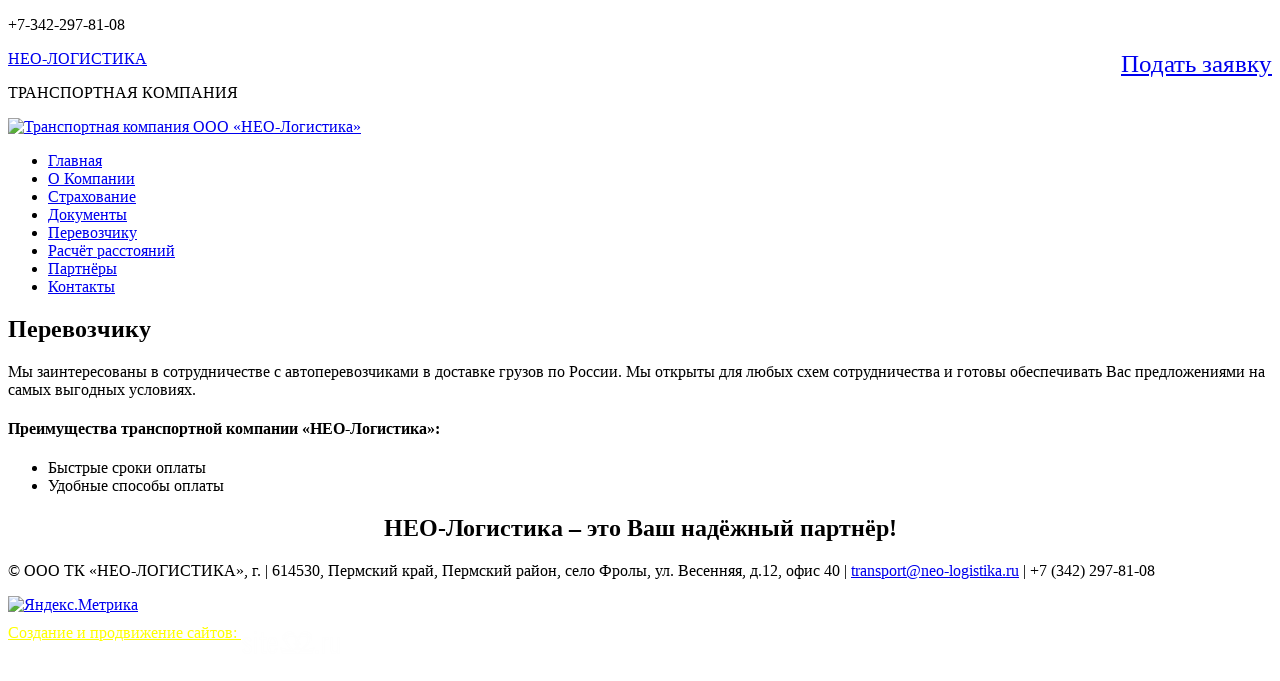

--- FILE ---
content_type: text/html; charset=utf-8
request_url: https://neo-logistika.ru/perevozchiku
body_size: 4313
content:
<!DOCTYPE html>
<html dir="ltr" lang="ru-ru">
<head>
    <base href="https://neo-logistika.ru/perevozchiku" />
	<meta http-equiv="content-type" content="text/html; charset=utf-8" />
	<meta name="keywords" content="ООО ТК «НЕО-ЛОГИСТИКА»" />
	<meta name="rights" content="ООО ТК «НЕО-ЛОГИСТИКА»" />
	<meta name="author" content="НЕО-ЛОГИСТИКА" />
	<meta name="description" content="ООО Транспортная компания «НЕО-Логистика» - обеспечим доставку Ваших грузов строго по назначению и вовремя." />
	<meta name="generator" content="site2x2.ru | Сайт как дважды два!" />
	<title>Перевозчику - ООО Транспортная компания «НЕО-Логистика»</title>
	<link href="/templates/maket1/favicon.ico" rel="shortcut icon" type="image/vnd.microsoft.icon" />
	<link href="/plugins/system/jcemediabox/css/jcemediabox.min.css?0072da39200af2a5f0dbaf1a155242cd" rel="stylesheet" type="text/css" />
	<link href="/plugins/system/jce/css/content.css?badb4208be409b1335b815dde676300e" rel="stylesheet" type="text/css" />
	<script type="application/json" class="joomla-script-options new">{"csrf.token":"c3cf2f5f7015121105a80f50d2a1560b","system.paths":{"root":"","base":""}}</script>
	<script src="/media/system/js/mootools-core.js?e0d5b9746507ab3d9749927642e21d3a" type="text/javascript"></script>
	<script src="/media/system/js/core.js?e0d5b9746507ab3d9749927642e21d3a" type="text/javascript"></script>
	<script src="/media/system/js/mootools-more.js?e0d5b9746507ab3d9749927642e21d3a" type="text/javascript"></script>
	<script src="/media/jui/js/jquery.min.js?e0d5b9746507ab3d9749927642e21d3a" type="text/javascript"></script>
	<script src="/media/jui/js/jquery-noconflict.js?e0d5b9746507ab3d9749927642e21d3a" type="text/javascript"></script>
	<script src="/media/jui/js/jquery-migrate.min.js?e0d5b9746507ab3d9749927642e21d3a" type="text/javascript"></script>
	<script src="/media/system/js/caption.js?e0d5b9746507ab3d9749927642e21d3a" type="text/javascript"></script>
	<script src="/plugins/system/jcemediabox/js/jcemediabox.min.js?d67233ea942db0e502a9d3ca48545fb9" type="text/javascript"></script>
	<script type="text/javascript">
jQuery(function($) {
			 $('.hasTip').each(function() {
				var title = $(this).attr('title');
				if (title) {
					var parts = title.split('::', 2);
					var mtelement = document.id(this);
					mtelement.store('tip:title', parts[0]);
					mtelement.store('tip:text', parts[1]);
				}
			});
			var JTooltips = new Tips($('.hasTip').get(), {"maxTitleChars": 50,"fixed": false});
		});jQuery(window).on('load',  function() {
				new JCaption('img.caption');
			});jQuery(document).ready(function(){WfMediabox.init({"base":"\/","theme":"standard","width":"","height":"","lightbox":0,"shadowbox":0,"icons":1,"overlay":1,"overlay_opacity":0.8,"overlay_color":"#000000","transition_speed":500,"close":2,"scrolling":"fixed","labels":{"close":"Close","next":"Next","previous":"Previous","cancel":"Cancel","numbers":"{{numbers}}","numbers_count":"{{current}} of {{total}}","download":"Download"}});});
	</script>

    <link rel="stylesheet" href="/templates/system/css/system.css" />
    <link rel="stylesheet" href="/templates/system/css/general.css" />
<link rel="alternate" hreflang="x-default" href="http://neo-logistika.ru/" />
<link rel="alternate" hreflang="ru" href="http://neo-logistika.ru/" />
    
    <meta name="viewport" content="initial-scale = 1.0, maximum-scale = 1.0, user-scalable = no, width = device-width" />

    
    <link rel="stylesheet" href="/templates/maket1/css/template.css" media="screen" type="text/css" />
    
    <link rel="stylesheet" href="/templates/maket1/css/template.responsive.css" media="all" type="text/css" />

<link rel="shortcut icon" href="/templates/maket1/favicon.ico" type="image/x-icon" />
    <script>if ('undefined' != typeof jQuery) document._artxJQueryBackup = jQuery;</script>
    <script src="/templates/maket1/jquery.js"></script>
    <script>jQuery.noConflict();</script>

    <script src="/templates/maket1/script.js"></script>
    <script src="/templates/maket1/script.responsive.js"></script>
    <script src="/templates/maket1/modules.js"></script>
        <script>if (document._artxJQueryBackup) jQuery = document._artxJQueryBackup;</script>

<!--[if lt IE 9]><script src="https://html5shiv.googlecode.com/svn/trunk/html5.js"></script><![endif]-->
<!--[if lte IE 7]><link rel="stylesheet" href="/templates/maket1/css/template.ie7.css" media="screen" /><![endif]-->
</head>
<body>

<div id="art-main">
<header class="art-header">
    <div class="art-shapes">
        <div class="art-textblock art-object2059015608">
        <div class="art-object2059015608-text-container">
        <div class="art-object2059015608-text"><p>+7-342-297-81-08</p>
<p><a href="mailto:transport@neo-logistika.ru?subject=%D0%97%D0%B0%D1%8F%D0%B2%D0%BA%D0%B0%20%D1%81%20%D1%81%D0%B0%D0%B9%D1%82%D0%B0%20neo-logistika.ru" title="Подать заявку на перевозку грузов в транспортную компанию НЕО-Логистика" style="font-size:25px; float: right;" class="art-button">Подать заявку</a></p></div>
    </div>
    
</div>
            </div>

<p class="art-headline">
    <a href="/">НЕО-ЛОГИСТИКА</a>
</p>
<p class="art-slogan">ТРАНСПОРТНАЯ КОМПАНИЯ</p>



<a href="/" title="Транспортная компания ООО «НЕО-Логистика»" class="art-logo art-logo-29407218">
    <img src="/templates/maket1/images/logo-29407218.png" alt="Транспортная компания ООО «НЕО-Логистика»" />
</a>

<nav class="art-nav">
    <div class="art-nav-inner">
    
<ul class="art-hmenu"><li class="item-101"><a href="/">Главная</a></li><li class="item-123"><a href="/o-kompanii">О Компании</a></li><li class="item-135"><a href="/strakhovanie">Страхование</a></li><li class="item-134"><a href="/docs">Документы</a></li><li class="item-151 current active"><a class=" active" href="/perevozchiku">Перевозчику</a></li><li class="item-297"><a title="Расчет Расстояний" href="/avtodispetcher">Расчёт расстояний</a></li><li class="item-152"><a href="/partnjory">Партнёры</a></li><li class="item-120"><a href="/contact">Контакты</a></li></ul> 
        </div>
    </nav>

                    
</header>
<div class="art-sheet clearfix">
            <div class="art-layout-wrapper">
                <div class="art-content-layout">
                    <div class="art-content-layout-row">
                        <div class="art-layout-cell art-content">
<article class="art-post art-messages"><div class="art-postcontent clearfix">
<div id="system-message-container">
</div></div></article><div class="item-page" itemscope itemtype="http://schema.org/Article"><article class="art-post"><h1 class="art-postheader">Перевозчику</h1><div class="art-postcontent clearfix"><div class="art-article"><p>Мы заинтересованы в сотрудничестве с автоперевозчиками в доставке грузов по России. Мы открыты для любых схем сотрудничества и готовы обеспечивать Вас предложениями на самых выгодных условиях.</p>
<h4>Преимущества транспортной компании «НЕО-Логистика»:</h4>
<ul>
<li>Быстрые сроки оплаты</li>
<li>Удобные способы оплаты</li>
</ul> </div></div></article></div><!-- begin nostyle -->
<div class="art-nostyle">
<!-- begin nostyle content -->


<div class="custom"  >
	<h2 style="text-align: center;">НЕО-Логистика – это Ваш надёжный партнёр!</h2></div>
<!-- end nostyle content -->
</div>
<!-- end nostyle -->



                        </div>
                        
                    </div>
                </div>
            </div>

<footer class="art-footer">
    <!-- begin nostyle -->
<div class="art-nostyle">
<!-- begin nostyle content -->


<div class="custom"  >
	<p>© ООО ТК «НЕО-ЛОГИСТИКА», г. | 614530, Пермский край, Пермский район, село Фролы, ул. Весенняя, д.12, офис 40 |&nbsp;<a href="mailto:transport@neo-logistika.ru">transport@neo-logistika.ru</a> |&nbsp;+7 (342)&nbsp;297-81-08</p></div>
<!-- end nostyle content -->
</div>
<!-- end nostyle -->
<!-- begin nostyle -->
<div class="art-nostyle">
<!-- begin nostyle content -->


<div class="custom"  >
	<!-- Yandex.Metrika informer -->
<a href="https://metrika.yandex.ru/stat/?id=5965801&amp;from=informer"
target="_blank" rel="nofollow"><img src="https://informer.yandex.ru/informer/5965801/3_0_2B456CFF_0B254CFF_1_pageviews"
style="width:88px; height:31px; border:0;" alt="Яндекс.Метрика" title="Яндекс.Метрика: данные за сегодня (просмотры, визиты и уникальные посетители)" onclick="try{Ya.Metrika.informer({i:this,id:5965801,lang:'ru'});return false}catch(e){}" /></a>
<!-- /Yandex.Metrika informer -->

<!-- Yandex.Metrika counter -->
<script type="text/javascript">
    (function (d, w, c) {
        (w[c] = w[c] || []).push(function() {
            try {
                w.yaCounter5965801 = new Ya.Metrika({
                    id:5965801,
                    clickmap:true,
                    trackLinks:true,
                    accurateTrackBounce:true,
                    webvisor:true
                });
            } catch(e) { }
        });

        var n = d.getElementsByTagName("script")[0],
            s = d.createElement("script"),
            f = function () { n.parentNode.insertBefore(s, n); };
        s.type = "text/javascript";
        s.async = true;
        s.src = "https://mc.yandex.ru/metrika/watch.js";

        if (w.opera == "[object Opera]") {
            d.addEventListener("DOMContentLoaded", f, false);
        } else { f(); }
    })(document, window, "yandex_metrika_callbacks");
</script>
<noscript><div><img src="https://mc.yandex.ru/watch/5965801" style="position:absolute; left:-9999px;" alt="" /></div></noscript>
<!-- /Yandex.Metrika counter --> </div>
<!-- end nostyle content -->
</div>
<!-- end nostyle -->
<!-- begin nostyle -->
<div class="art-nostyle">
<!-- begin nostyle content -->


<div class="custom"  >
	<div class="custom">
	<div id="scoped-content" style="display: inline-flex;">
    <style type="text/css" scoped="">

a.rollover {
    background: url(//site2x2.ru/images/logo/logo_2x_white_yellow.png); /* Путь к файлу с исходным  рисунком */
    display: block; /* Рисунок как блочный элемент */
    width: 100px; /* Ширина рисунка в пикселах */
    height: 24px; /* Высота рисунка */
    margin-bottom: 20px;
— moz-transition: all 0.5s ease;
— webkit-transition: all 0.5s ease;
— o-transition: all 0.5s ease;

transition: all 0.5s ease;
   }
   a.rollover:hover {
    background-position: 0 -24px; /* Смещение фона */
   }

    </style>
<a title="Создание и продвижение сайтов: Сайт как дважды два!" href="//site2x2.ru/" target="_blank" style="color: yellow; align: left; margin-top: 10px;">Создание и продвижение сайтов:&nbsp;</a><p><a class="rollover" title="Создание и продвижение сайтов: Сайт как дважды два!" href="//site2x2.ru/" target="_blank"></a></p>
</div></div></div>
<!-- end nostyle content -->
</div>
<!-- end nostyle -->
</footer>

    </div>
</div>


</body>
</html>